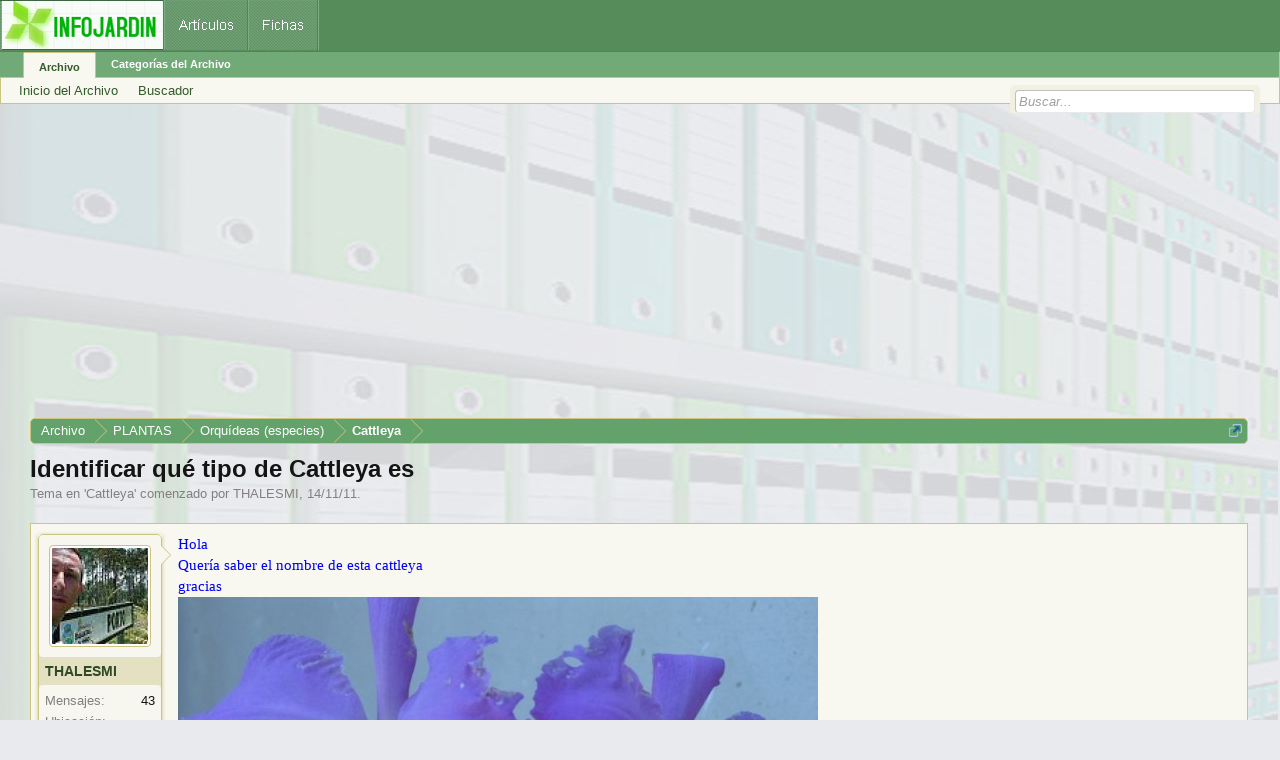

--- FILE ---
content_type: text/html; charset=utf-8
request_url: https://www.google.com/recaptcha/api2/aframe
body_size: 248
content:
<!DOCTYPE HTML><html><head><meta http-equiv="content-type" content="text/html; charset=UTF-8"></head><body><script nonce="A4bA5HSDkwckp3cL6gVi1g">/** Anti-fraud and anti-abuse applications only. See google.com/recaptcha */ try{var clients={'sodar':'https://pagead2.googlesyndication.com/pagead/sodar?'};window.addEventListener("message",function(a){try{if(a.source===window.parent){var b=JSON.parse(a.data);var c=clients[b['id']];if(c){var d=document.createElement('img');d.src=c+b['params']+'&rc='+(localStorage.getItem("rc::a")?sessionStorage.getItem("rc::b"):"");window.document.body.appendChild(d);sessionStorage.setItem("rc::e",parseInt(sessionStorage.getItem("rc::e")||0)+1);localStorage.setItem("rc::h",'1764022990318');}}}catch(b){}});window.parent.postMessage("_grecaptcha_ready", "*");}catch(b){}</script></body></html>

--- FILE ---
content_type: application/javascript; charset=utf-8
request_url: https://fundingchoicesmessages.google.com/f/AGSKWxW-1J-RFlAHjYBHFNjDIEKM3dQzu8ej9hLGzfkF21bAJvsIoXBDbTx1Qqc1mEMh2w6PCmXouDURbtiA_Wsx8kvB2HIIRNfUkKSqKbagfiqLxEPuymW4nOVjcrunLBLOelMEx51VJsBy_abDKFcbjBHlUwOQru_5ilRzL-_ZN41UotMDWDKgpZs7Z7yy/_/pop_adfy./adsource_:-abp-properties(data:)_centre_ad./ads2.
body_size: -1291
content:
window['e7c889f8-71fb-43b3-8c09-d7c6e94f1875'] = true;